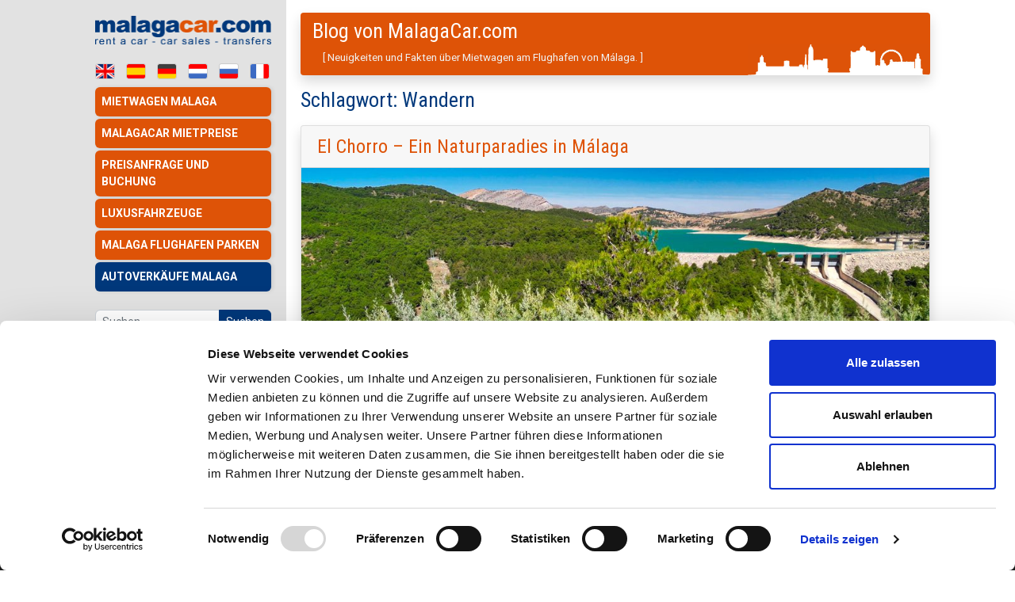

--- FILE ---
content_type: text/html; charset=UTF-8
request_url: https://www.malagacar.com/dk/blog/tag/wandern/
body_size: 9133
content:
<!doctype html>  

<html lang="de">
<head>
	<meta charset="UTF-8">
	<meta name="viewport" content="width=device-width, initial-scale=1.0">
	<link rel="pingback" href="https://www.malagacar.com/dk/blog/xmlrpc.php">
	<meta name='robots' content='noindex, follow' />

	<!-- This site is optimized with the Yoast SEO plugin v26.8 - https://yoast.com/product/yoast-seo-wordpress/ -->
	<title>Wandern Archives - Blog von MalagaCar.com</title>
	<meta property="og:locale" content="de_DE" />
	<meta property="og:type" content="article" />
	<meta property="og:title" content="Wandern Archives - Blog von MalagaCar.com" />
	<meta property="og:url" content="https://www.malagacar.com/dk/blog/tag/wandern/" />
	<meta property="og:site_name" content="Blog von MalagaCar.com" />
	<script type="application/ld+json" class="yoast-schema-graph">{"@context":"https://schema.org","@graph":[{"@type":"CollectionPage","@id":"https://www.malagacar.com/dk/blog/tag/wandern/","url":"https://www.malagacar.com/dk/blog/tag/wandern/","name":"Wandern Archives - Blog von MalagaCar.com","isPartOf":{"@id":"https://www.malagacar.com/dk/blog/#website"},"primaryImageOfPage":{"@id":"https://www.malagacar.com/dk/blog/tag/wandern/#primaryimage"},"image":{"@id":"https://www.malagacar.com/dk/blog/tag/wandern/#primaryimage"},"thumbnailUrl":"https://www.malagacar.com/dk/blog/wp-content/uploads/2014/10/verde-y-turquesa-Credit-Depositphotos.jpg","breadcrumb":{"@id":"https://www.malagacar.com/dk/blog/tag/wandern/#breadcrumb"},"inLanguage":"de"},{"@type":"ImageObject","inLanguage":"de","@id":"https://www.malagacar.com/dk/blog/tag/wandern/#primaryimage","url":"https://www.malagacar.com/dk/blog/wp-content/uploads/2014/10/verde-y-turquesa-Credit-Depositphotos.jpg","contentUrl":"https://www.malagacar.com/dk/blog/wp-content/uploads/2014/10/verde-y-turquesa-Credit-Depositphotos.jpg","width":1000,"height":563,"caption":"El Chorro, Stausee Guadalhorce, Málaga"},{"@type":"BreadcrumbList","@id":"https://www.malagacar.com/dk/blog/tag/wandern/#breadcrumb","itemListElement":[{"@type":"ListItem","position":1,"name":"Home","item":"https://www.malagacar.com/dk/blog/"},{"@type":"ListItem","position":2,"name":"Wandern"}]},{"@type":"WebSite","@id":"https://www.malagacar.com/dk/blog/#website","url":"https://www.malagacar.com/dk/blog/","name":"Blog von MalagaCar.com","description":"Neuigkeiten und Fakten über Mietwagen am Flughafen von Málaga.","publisher":{"@id":"https://www.malagacar.com/dk/blog/#organization"},"potentialAction":[{"@type":"SearchAction","target":{"@type":"EntryPoint","urlTemplate":"https://www.malagacar.com/dk/blog/?s={search_term_string}"},"query-input":{"@type":"PropertyValueSpecification","valueRequired":true,"valueName":"search_term_string"}}],"inLanguage":"de"},{"@type":"Organization","@id":"https://www.malagacar.com/dk/blog/#organization","name":"MalagaCar.com","url":"https://www.malagacar.com/dk/blog/","logo":{"@type":"ImageObject","inLanguage":"de","@id":"https://www.malagacar.com/dk/blog/#/schema/logo/image/","url":"https://www.malagacar.com/dk/blog/wp-content/uploads/2021/06/logo-malagacar-social.png","contentUrl":"https://www.malagacar.com/dk/blog/wp-content/uploads/2021/06/logo-malagacar-social.png","width":900,"height":900,"caption":"MalagaCar.com"},"image":{"@id":"https://www.malagacar.com/dk/blog/#/schema/logo/image/"},"sameAs":["https://www.facebook.com/malagacar","https://x.com/malagacarcom","https://www.instagram.com/malagacar/","https://www.linkedin.com/company/malagacar.com","https://www.youtube.com/c/MalagacarAirport"]}]}</script>
	<!-- / Yoast SEO plugin. -->


<style id='wp-img-auto-sizes-contain-inline-css' type='text/css'>
img:is([sizes=auto i],[sizes^="auto," i]){contain-intrinsic-size:3000px 1500px}
/*# sourceURL=wp-img-auto-sizes-contain-inline-css */
</style>
<link rel='stylesheet' id='ez-toc-css' href='https://www.malagacar.com/dk/blog/wp-content/plugins/easy-table-of-contents/assets/css/screen.min.css?ver=2.0.80' type='text/css' media='all' />
<style id='ez-toc-inline-css' type='text/css'>
div#ez-toc-container .ez-toc-title {font-size: 120%;}div#ez-toc-container .ez-toc-title {font-weight: 500;}div#ez-toc-container ul li , div#ez-toc-container ul li a {font-size: 95%;}div#ez-toc-container ul li , div#ez-toc-container ul li a {font-weight: 500;}div#ez-toc-container nav ul ul li {font-size: 90%;}.ez-toc-box-title {font-weight: bold; margin-bottom: 10px; text-align: center; text-transform: uppercase; letter-spacing: 1px; color: #666; padding-bottom: 5px;position:absolute;top:-4%;left:5%;background-color: inherit;transition: top 0.3s ease;}.ez-toc-box-title.toc-closed {top:-25%;}
.ez-toc-container-direction {direction: ltr;}.ez-toc-counter ul{counter-reset: item ;}.ez-toc-counter nav ul li a::before {content: counters(item, '.', decimal) '. ';display: inline-block;counter-increment: item;flex-grow: 0;flex-shrink: 0;margin-right: .2em; float: left; }.ez-toc-widget-direction {direction: ltr;}.ez-toc-widget-container ul{counter-reset: item ;}.ez-toc-widget-container nav ul li a::before {content: counters(item, '.', decimal) '. ';display: inline-block;counter-increment: item;flex-grow: 0;flex-shrink: 0;margin-right: .2em; float: left; }
/*# sourceURL=ez-toc-inline-css */
</style>
<link rel='stylesheet' id='bootstrap-css' href='https://www.malagacar.com/blog/wp-content/themes/malagacar/css/bootstrap.min.css' type='text/css' media='all' />
<link rel='stylesheet' id='stylesheet2015-css' href='https://www.malagacar.com/images/stylesheet_new_2015.css' type='text/css' media='all' />
<link rel='stylesheet' id='main1.0-css' href='https://www.malagacar.com/css/main-1.0.css' type='text/css' media='all' />
<link rel='stylesheet' id='mobile-menus-css' href='https://www.malagacar.com/css/mobile-menus-1.0.css' type='text/css' media='all' />
<link rel='stylesheet' id='wpbs-style-css' href='https://www.malagacar.com/blog/wp-content/themes/malagacar/style.css' type='text/css' media='all' />
<link rel='stylesheet' id='wpel-style-css' href='https://www.malagacar.com/dk/blog/wp-content/plugins/wp-external-links/public/css/wpel.css?ver=2.63' type='text/css' media='all' />
<link rel='stylesheet' id='simple_bootstrap_googleFonts-css' href='//fonts.googleapis.com/css?family=Roboto%3A300%2C400%2C700&#038;display=swap&#038;ver=6.9' type='text/css' media='all' />
<!-- Analytics by WP Statistics - https://wp-statistics.com -->
	<!-- Google Tag Manager -->
<script>(function(w,d,s,l,i){w[l]=w[l]||[];w[l].push({'gtm.start':
new Date().getTime(),event:'gtm.js'});var f=d.getElementsByTagName(s)[0],
j=d.createElement(s),dl=l!='dataLayer'?'&l='+l:'';j.async=true;j.src=
'https://www.googletagmanager.com/gtm.js?id='+i+dl;f.parentNode.insertBefore(j,f);
})(window,document,'script','dataLayer','GTM-MKXMP95');</script>
<!-- End Google Tag Manager -->
<style id='global-styles-inline-css' type='text/css'>
:root{--wp--preset--aspect-ratio--square: 1;--wp--preset--aspect-ratio--4-3: 4/3;--wp--preset--aspect-ratio--3-4: 3/4;--wp--preset--aspect-ratio--3-2: 3/2;--wp--preset--aspect-ratio--2-3: 2/3;--wp--preset--aspect-ratio--16-9: 16/9;--wp--preset--aspect-ratio--9-16: 9/16;--wp--preset--color--black: #000000;--wp--preset--color--cyan-bluish-gray: #abb8c3;--wp--preset--color--white: #ffffff;--wp--preset--color--pale-pink: #f78da7;--wp--preset--color--vivid-red: #cf2e2e;--wp--preset--color--luminous-vivid-orange: #ff6900;--wp--preset--color--luminous-vivid-amber: #fcb900;--wp--preset--color--light-green-cyan: #7bdcb5;--wp--preset--color--vivid-green-cyan: #00d084;--wp--preset--color--pale-cyan-blue: #8ed1fc;--wp--preset--color--vivid-cyan-blue: #0693e3;--wp--preset--color--vivid-purple: #9b51e0;--wp--preset--gradient--vivid-cyan-blue-to-vivid-purple: linear-gradient(135deg,rgb(6,147,227) 0%,rgb(155,81,224) 100%);--wp--preset--gradient--light-green-cyan-to-vivid-green-cyan: linear-gradient(135deg,rgb(122,220,180) 0%,rgb(0,208,130) 100%);--wp--preset--gradient--luminous-vivid-amber-to-luminous-vivid-orange: linear-gradient(135deg,rgb(252,185,0) 0%,rgb(255,105,0) 100%);--wp--preset--gradient--luminous-vivid-orange-to-vivid-red: linear-gradient(135deg,rgb(255,105,0) 0%,rgb(207,46,46) 100%);--wp--preset--gradient--very-light-gray-to-cyan-bluish-gray: linear-gradient(135deg,rgb(238,238,238) 0%,rgb(169,184,195) 100%);--wp--preset--gradient--cool-to-warm-spectrum: linear-gradient(135deg,rgb(74,234,220) 0%,rgb(151,120,209) 20%,rgb(207,42,186) 40%,rgb(238,44,130) 60%,rgb(251,105,98) 80%,rgb(254,248,76) 100%);--wp--preset--gradient--blush-light-purple: linear-gradient(135deg,rgb(255,206,236) 0%,rgb(152,150,240) 100%);--wp--preset--gradient--blush-bordeaux: linear-gradient(135deg,rgb(254,205,165) 0%,rgb(254,45,45) 50%,rgb(107,0,62) 100%);--wp--preset--gradient--luminous-dusk: linear-gradient(135deg,rgb(255,203,112) 0%,rgb(199,81,192) 50%,rgb(65,88,208) 100%);--wp--preset--gradient--pale-ocean: linear-gradient(135deg,rgb(255,245,203) 0%,rgb(182,227,212) 50%,rgb(51,167,181) 100%);--wp--preset--gradient--electric-grass: linear-gradient(135deg,rgb(202,248,128) 0%,rgb(113,206,126) 100%);--wp--preset--gradient--midnight: linear-gradient(135deg,rgb(2,3,129) 0%,rgb(40,116,252) 100%);--wp--preset--font-size--small: 13px;--wp--preset--font-size--medium: 20px;--wp--preset--font-size--large: 36px;--wp--preset--font-size--x-large: 42px;--wp--preset--spacing--20: 0.44rem;--wp--preset--spacing--30: 0.67rem;--wp--preset--spacing--40: 1rem;--wp--preset--spacing--50: 1.5rem;--wp--preset--spacing--60: 2.25rem;--wp--preset--spacing--70: 3.38rem;--wp--preset--spacing--80: 5.06rem;--wp--preset--shadow--natural: 6px 6px 9px rgba(0, 0, 0, 0.2);--wp--preset--shadow--deep: 12px 12px 50px rgba(0, 0, 0, 0.4);--wp--preset--shadow--sharp: 6px 6px 0px rgba(0, 0, 0, 0.2);--wp--preset--shadow--outlined: 6px 6px 0px -3px rgb(255, 255, 255), 6px 6px rgb(0, 0, 0);--wp--preset--shadow--crisp: 6px 6px 0px rgb(0, 0, 0);}:where(.is-layout-flex){gap: 0.5em;}:where(.is-layout-grid){gap: 0.5em;}body .is-layout-flex{display: flex;}.is-layout-flex{flex-wrap: wrap;align-items: center;}.is-layout-flex > :is(*, div){margin: 0;}body .is-layout-grid{display: grid;}.is-layout-grid > :is(*, div){margin: 0;}:where(.wp-block-columns.is-layout-flex){gap: 2em;}:where(.wp-block-columns.is-layout-grid){gap: 2em;}:where(.wp-block-post-template.is-layout-flex){gap: 1.25em;}:where(.wp-block-post-template.is-layout-grid){gap: 1.25em;}.has-black-color{color: var(--wp--preset--color--black) !important;}.has-cyan-bluish-gray-color{color: var(--wp--preset--color--cyan-bluish-gray) !important;}.has-white-color{color: var(--wp--preset--color--white) !important;}.has-pale-pink-color{color: var(--wp--preset--color--pale-pink) !important;}.has-vivid-red-color{color: var(--wp--preset--color--vivid-red) !important;}.has-luminous-vivid-orange-color{color: var(--wp--preset--color--luminous-vivid-orange) !important;}.has-luminous-vivid-amber-color{color: var(--wp--preset--color--luminous-vivid-amber) !important;}.has-light-green-cyan-color{color: var(--wp--preset--color--light-green-cyan) !important;}.has-vivid-green-cyan-color{color: var(--wp--preset--color--vivid-green-cyan) !important;}.has-pale-cyan-blue-color{color: var(--wp--preset--color--pale-cyan-blue) !important;}.has-vivid-cyan-blue-color{color: var(--wp--preset--color--vivid-cyan-blue) !important;}.has-vivid-purple-color{color: var(--wp--preset--color--vivid-purple) !important;}.has-black-background-color{background-color: var(--wp--preset--color--black) !important;}.has-cyan-bluish-gray-background-color{background-color: var(--wp--preset--color--cyan-bluish-gray) !important;}.has-white-background-color{background-color: var(--wp--preset--color--white) !important;}.has-pale-pink-background-color{background-color: var(--wp--preset--color--pale-pink) !important;}.has-vivid-red-background-color{background-color: var(--wp--preset--color--vivid-red) !important;}.has-luminous-vivid-orange-background-color{background-color: var(--wp--preset--color--luminous-vivid-orange) !important;}.has-luminous-vivid-amber-background-color{background-color: var(--wp--preset--color--luminous-vivid-amber) !important;}.has-light-green-cyan-background-color{background-color: var(--wp--preset--color--light-green-cyan) !important;}.has-vivid-green-cyan-background-color{background-color: var(--wp--preset--color--vivid-green-cyan) !important;}.has-pale-cyan-blue-background-color{background-color: var(--wp--preset--color--pale-cyan-blue) !important;}.has-vivid-cyan-blue-background-color{background-color: var(--wp--preset--color--vivid-cyan-blue) !important;}.has-vivid-purple-background-color{background-color: var(--wp--preset--color--vivid-purple) !important;}.has-black-border-color{border-color: var(--wp--preset--color--black) !important;}.has-cyan-bluish-gray-border-color{border-color: var(--wp--preset--color--cyan-bluish-gray) !important;}.has-white-border-color{border-color: var(--wp--preset--color--white) !important;}.has-pale-pink-border-color{border-color: var(--wp--preset--color--pale-pink) !important;}.has-vivid-red-border-color{border-color: var(--wp--preset--color--vivid-red) !important;}.has-luminous-vivid-orange-border-color{border-color: var(--wp--preset--color--luminous-vivid-orange) !important;}.has-luminous-vivid-amber-border-color{border-color: var(--wp--preset--color--luminous-vivid-amber) !important;}.has-light-green-cyan-border-color{border-color: var(--wp--preset--color--light-green-cyan) !important;}.has-vivid-green-cyan-border-color{border-color: var(--wp--preset--color--vivid-green-cyan) !important;}.has-pale-cyan-blue-border-color{border-color: var(--wp--preset--color--pale-cyan-blue) !important;}.has-vivid-cyan-blue-border-color{border-color: var(--wp--preset--color--vivid-cyan-blue) !important;}.has-vivid-purple-border-color{border-color: var(--wp--preset--color--vivid-purple) !important;}.has-vivid-cyan-blue-to-vivid-purple-gradient-background{background: var(--wp--preset--gradient--vivid-cyan-blue-to-vivid-purple) !important;}.has-light-green-cyan-to-vivid-green-cyan-gradient-background{background: var(--wp--preset--gradient--light-green-cyan-to-vivid-green-cyan) !important;}.has-luminous-vivid-amber-to-luminous-vivid-orange-gradient-background{background: var(--wp--preset--gradient--luminous-vivid-amber-to-luminous-vivid-orange) !important;}.has-luminous-vivid-orange-to-vivid-red-gradient-background{background: var(--wp--preset--gradient--luminous-vivid-orange-to-vivid-red) !important;}.has-very-light-gray-to-cyan-bluish-gray-gradient-background{background: var(--wp--preset--gradient--very-light-gray-to-cyan-bluish-gray) !important;}.has-cool-to-warm-spectrum-gradient-background{background: var(--wp--preset--gradient--cool-to-warm-spectrum) !important;}.has-blush-light-purple-gradient-background{background: var(--wp--preset--gradient--blush-light-purple) !important;}.has-blush-bordeaux-gradient-background{background: var(--wp--preset--gradient--blush-bordeaux) !important;}.has-luminous-dusk-gradient-background{background: var(--wp--preset--gradient--luminous-dusk) !important;}.has-pale-ocean-gradient-background{background: var(--wp--preset--gradient--pale-ocean) !important;}.has-electric-grass-gradient-background{background: var(--wp--preset--gradient--electric-grass) !important;}.has-midnight-gradient-background{background: var(--wp--preset--gradient--midnight) !important;}.has-small-font-size{font-size: var(--wp--preset--font-size--small) !important;}.has-medium-font-size{font-size: var(--wp--preset--font-size--medium) !important;}.has-large-font-size{font-size: var(--wp--preset--font-size--large) !important;}.has-x-large-font-size{font-size: var(--wp--preset--font-size--x-large) !important;}
/*# sourceURL=global-styles-inline-css */
</style>
<link rel='stylesheet' id='jquery-ui-css' href='https://www.malagacar.com/js/jquery-ui.min.css' type='text/css' media='all' />
</head>
	
<body class="archive tag tag-wandern tag-402 wp-embed-responsive wp-theme-malagacar">
<!-- Google Tag Manager (noscript) -->
<noscript><iframe src="https://www.googletagmanager.com/ns.html?id=GTM-MKXMP95"
height="0" width="0" style="display:none;visibility:hidden"></iframe></noscript>
<!-- End Google Tag Manager (noscript) -->
<div id="menu-mobile">
	<div class="mm-container">
		<div class="mobile-menu">
			<div id="hamburger-cont" class="responsive-container">
				<img id="hamburger" src="/images/hamburger-menu-icon.png" alt="Menu">
			</div>
		</div>
		<div class="logo"><a href="/dk/">
			<img src="/images/logo-malagacar-movil.png" alt="MalagaCar.com"></a>
		</div>
		<div id="login-container">
			<div id="loginLink">
				<a href="/dk/menu/"><img src="/images/login.png" alt="Log-in"></a>
			</div>
		</div>
	</div>
</div>
<div id="menu-mobile-items" class="ocultarmenu">
	<div class="menu-container">
		<a href="/dk/" class="menu-item"><img loading="auto" src="/images/home-icon.png" alt="Startseite"><span>Startseite</span></a>
		<a href="/dk/mietwagen/quote.php" class="menu-item"><img loading="auto" src="/images/booking-icon.png" alt=""><span>Buchen</span></a>
		<a id="current-flag" class="menu-item"><img loading="auto" src="/images/language-icon.png" alt=""><span>Sprache</span></a>
				<div id="mmf-items">
					<div class="menu-container-lang">
						<a href="/" class="flag-active"><img loading="auto" src="/images/en-btn.png" alt="En"></a>
						<a href="/sp/indexsp.html" class="flag-active"><img loading="auto" src="/images/es-btn.png" alt="Es"></a>
						<a href="/dk/"><img src="/images/de-btn.png" alt="De"></a>
						<a href="/nl/" class="flag-active"><img loading="auto" src="/images/nl-btn.png" alt="Nl"></a>
						<a href="/ru/" class="flag-active"><img loading="auto" src="/images/ru-btn.png" alt="Русский"></a>
						<a href="/fr/" class="flag-active"><img loading="auto" src="/images/fr-btn.png" alt="Fr"></a>
					</div>
				</div>
		<a href="/dk/autovermietung-malaga-kontakt.html" class="menu-item"><img loading="auto" src="/images/online-support-icon.png"><span>Online<br>Betreuung</span></a>
		<!--<a href="https://api.whatsapp.com/send?phone=34952176225" class="menu-item whatsapp" target="_blank"><img src="/images/whatsapp-green-icon.png" alt=""><span>WhatsApp</span></a>-->
		<a href="/dk/informationen/malaga/parkzonen.htm" class="menu-item"><img loading="auto" src="/images/parking-icon.png" alt="Parken"><span>Parken</span></a>
		<a href="https://www.malagacarocasion.com/" target="_blank" rel="sponsored" class="menu-item"><img loading="auto" src="/images/ocasion-icon.png" alt="Autoverkauf"><span style="font-size: 10px">Autoverkauf</span></a>
	</div>
</div>	
<div class="notabroker-dk"></div>
<div id="cajaprincipal">
	<div id="cuerpo">
		            <div class="col-xl-12 blog-title " style="background-image: url('https://www.malagacar.com/dk/blog/wp-content/themes/malagacar/img/header.jpg')">
            <div class="h1" id="site-title"><a href="https://www.malagacar.com/dk/blog/" title="Blog von MalagaCar.com" rel="home">Blog von MalagaCar.com</a></div class="h1">
            <div id="site-description" class="ml-xl-2 " >Neuigkeiten und Fakten über Mietwagen am Flughafen von Málaga.</div>
        </div>
<div id="content" class="row">

	<div id="main" class="col-xl-12" role="main">
		
		<div class="block block-title">
			<h1 class="archive_title">Schlagwort: <span>Wandern</span></h1>
		</div>
        
        <div class="bricklayer" id="my-bricklayer">

		
				
		
<div class="box">    
    <div class="card shadow">

        <article id="post-3675" class="block post-3675 post type-post status-publish format-standard has-post-thumbnail hentry category-freizeit tag-aktiv-tourismus-in-der-provinz-malaga tag-guadalhorce tag-mietwagen-flughafen-malaga tag-wandern tag-wohnmobil" role="article">

            <header class="card-header">

                                <div class="article-header">
                    <h2 class="h1"><a href="https://www.malagacar.com/dk/blog/freizeit/el-chorro/" rel="bookmark" title="El Chorro &#8211; Ein Naturparadies in Málaga">El Chorro &#8211; Ein Naturparadies in Málaga</a></h2>
                </div>
                
            </header>

            <section class="post_content">

                                <div class="featured-image">
                                        <a href="https://www.malagacar.com/dk/blog/freizeit/el-chorro/" title="El Chorro &#8211; Ein Naturparadies in Málaga"><img width="1000" height="563" src="https://www.malagacar.com/dk/blog/wp-content/uploads/2014/10/verde-y-turquesa-Credit-Depositphotos.jpg" class="attachment-full size-full wp-post-image" alt="El Chorro, Stausee Guadalhorce, Málaga" decoding="async" fetchpriority="high" srcset="https://www.malagacar.com/dk/blog/wp-content/uploads/2014/10/verde-y-turquesa-Credit-Depositphotos.jpg 1000w, https://www.malagacar.com/dk/blog/wp-content/uploads/2014/10/verde-y-turquesa-Credit-Depositphotos-300x169.jpg 300w, https://www.malagacar.com/dk/blog/wp-content/uploads/2014/10/verde-y-turquesa-Credit-Depositphotos-768x432.jpg 768w" sizes="(max-width: 1000px) 100vw, 1000px" /></a>
                                    </div>
                
                <div class="card-body">

                
    <ul class="meta text-muted list-inline">
        <li class="list-inline-item">
            <a href="https://www.malagacar.com/dk/blog/freizeit/el-chorro/">
                <i class="fas fa-clock"></i>
                <span class="sr-only">Posted on</span>
                Juni 30, 2023            </a>
        </li>
        <!--<li class="list-inline-item">
            <a href="https://www.malagacar.com/dk/blog/author/administrador/">
                <i class="fas fa-user"></i>
                <span class="sr-only">Posted by</span>
                MalagaCar.com            </a>
        </li>-->
                <li class="list-inline-item">
            <a href="https://www.malagacar.com/dk/blog/freizeit/el-chorro/#respond"><i class="fas fa-comment"></i> Schreibe einen Kommentar</a>        </li>
		                 				
				<li class="list-inline-item"> <i class="fas fa-clock"></i>
			<span class="small">Lesezeit: 9 minuten						</span></li>
    </ul>


                <p>Die Stauseen Guadalhorce, Conde de Guadalhorce und Guadalteba liegen etwa 60 Kilometer nordwestlich von Málaga und gehören zu den schönsten Naturlandschaften Andalusiens. Im Volksmund sind diese Stauseen als die &#8222;Stauseen von El Chorro&#8220; bekannt.</p>
<p>In diesem Gebiet können Sie eine Vielzahl von Aktivitäten ausüben, denn es ist ein idealer Ort, um die Natur zu genießen, sei es mit der Kamera, beim Wandern, Radfahren, Höhlenwandern, Klettern, Schwimmen oder Angeln.</p>
<p> <a href="https://www.malagacar.com/dk/blog/freizeit/el-chorro/#more-3675" class="more-link" data-wpel-link="internal"><span aria-label="El Chorro &#8211; Ein Naturparadies in Málaga weiterlesen">(mehr &hellip;)</span></a></p>

                </div>                

                <div class="card-footer">
                    
                                        
                    <ul class="meta text-muted list-inline d-inline-block m-0">
                                                                        <li class="list-inline-item">
                            <i class="fas fa-tag"></i>
                            <span class="sr-only">Tags:</span>
                            <a href="https://www.malagacar.com/dk/blog/tag/aktiv-tourismus-in-der-provinz-malaga/" rel="tag">Aktiv-Tourismus in der Provinz Málaga</a>, <a href="https://www.malagacar.com/dk/blog/tag/guadalhorce/" rel="tag">Guadalhorce</a>, <a href="https://www.malagacar.com/dk/blog/tag/mietwagen-flughafen-malaga/" rel="tag">mietwagen Flughafen Malaga</a>, <a href="https://www.malagacar.com/dk/blog/tag/wandern/" rel="tag">Wandern</a>, <a href="https://www.malagacar.com/dk/blog/tag/wohnmobil/" rel="tag">Wohnmobil</a>                        </li>
                                            </ul>
                    <a class="btn btn-link btn-sm col text-right" href="https://www.malagacar.com/dk/blog/freizeit/el-chorro/">[ Weiterlesen ]</a>
                    
                                        
                </div>                        

            </section>

        </article>

    </div>
    
</div>

		
			
		
			
		
		            
        </div>
        
        
	</div>

		
</div>

        
            <div class="col-xl-9 col-lg-11  text-center">
                <br class="clearall">
<div class="social">
	<div class="social-header">Folgen Sie uns auf:</div>
	<span class="social-facebook" onClick="window.open('https://www.facebook.com/malagacar');"></span> <span class="social-instagram" onClick="window.open('https://www.instagram.com/malagacar/');"></span> <span class="social-twitter" onClick="window.open('https://x.com/MalagaCarCom');"></span> <span class="social-youtube" onClick="window.open('https://www.youtube.com/channel/UCtWm_xvIRcRM6qcJ2-EDcFw');"></span> <span class="social-blog" onClick="window.open('/dk/blog/');"></span>
</div>
<div class="linksabajo"> <a href="/mapsite.htm">Sitemap</a> | <span class="replacelink" onClick="location.href='/legale-hinweise.html'; return false;">Website-Bedingungen</span> | <span class="replacelink" onClick="location.href='/dk/datenschutzrichtlinien.html'; return false;">Datenschutzrichtlinien</span> | <span class="replacelink" onClick="location.href='/dk/cookies.html'; return false;">Cookies</span> | <span class="replacelink" onClick="location.href='/dk/mitglieds.php'; return false;">Mitglieder Programm</span> | <span class="replacelink" onClick="location.href='/dk/arbeiten-sie-mit-uns.php'; return false;">Arbeiten Sie mit uns</span>.<br>Adresse: Avenida del Comandante Garc&iacute;a Morato, 34, 29004 M&aacute;laga, Spanien.<br><!--Tel: +34 952 17 60 30. Email: info@malagacar.com.<br>-->malagacar.com &copy; 2020 - Bardon y Rufo 67 S.L.
</div>            </div>
        
    </div>

    <div id="botonera">
		<a href="/dk/"><img src="/images/logo_malagacar.png" class="logo-malagacar" alt="Malaga Mietwagen"></a><br>
	<a href="/blog/" class="flag flag-first"><img src="/images/en-btn.png" alt="English"></a><a href="/sp/blog/" class="flag"><img src="/images/es-btn.png" alt="Español"></a><a href="/dk/blog/" class="flag"><img src="/images/de-btn.png" alt="Deutsch"></a><a href="/nl/blog/" class="flag"><img src="/images/nl-btn.png" alt="Nederlands"></a><a href="/ru/" title="Аренда машин Малага" class="flag"><img src="/images/ru-btn.png" alt="Русский"></a><a href="/fr/blog/" class="flag"><img src="/images/fr-btn.png" alt="Français"></a>
	<div class="menu">
		<ul class="commonsprite-menu_mid">
			<li class="commonsprite-menu_top"><a href="/dk/">Mietwagen Malaga</a></li>
			<li><a href="/dk/car/carsdk.html">MalagaCar Mietpreise</a></li>
			<li><a href="/dk/mietwagen/quote.php">Preisanfrage und Buchung</a></li>
			<li><a href="/dk/lux/luxusfahrzeuge.html">Luxusfahrzeuge</a></li>
			<li><a href="/dk/informationen/malaga/parkzonen.htm">Malaga Flughafen Parken</a></li>
			<li class="commonsprite-menu_bot"><a href="https://www.malagacarocasion.com/" target="_blank" rel="sponsored">Autoverkäufe Malaga</a></li>
		</ul>
	</div>
        <div class="menu">
            <div class="row no-gutters">
                
<div id="sidebar-left" class="col-md-12" role="complementary">
    <div class="vertical-nav block">
	<div id="search-2" class="widget widget_search"><form action="https://www.malagacar.com/dk/blog/" method="get">
    <fieldset>
		<div class="input-group">
			<input type="text" name="s" id="search" placeholder="Suchen..." value="" class="form-control form-control-sm">
			<div class="input-group-append">
				<button type="submit" class="btn btn-primary btn-sm">Suchen</button>
			</div>
		</div>
    </fieldset>
</form></div>
		<div id="recent-posts-2" class="widget widget_recent_entries">
		<h3 class="widgettitle">Neueste Beiträge</h3>
		<ul>
											<li>
					<a href="https://www.malagacar.com/dk/blog/freizeit/valentinstag-malaga/">Valentinstag in Málaga &#8211; 13 tolle Aktivitäten</a>
									</li>
											<li>
					<a href="https://www.malagacar.com/dk/blog/reisetipps/costa-del-sol-fuehrer/">Costa del Sol Führer &#8211; Ihr definitiver Reiseführer für Málaga</a>
									</li>
											<li>
					<a href="https://www.malagacar.com/dk/blog/freizeit/aktivitaeten-in-malaga-februar/">Aktivitäten in Málaga Februar 2026</a>
									</li>
											<li>
					<a href="https://www.malagacar.com/dk/blog/freizeit/einkaufszentren-in-malaga/">Einkaufszentren in Málaga: Öffnungszeiten und Feiertage 2026</a>
									</li>
											<li>
					<a href="https://www.malagacar.com/dk/blog/freizeit/dreikoenigsparade-malaga/">Dreikönigsparade Málaga &#038; Costa del Sol 2026</a>
									</li>
					</ul>

		</div><div id="categories-2" class="widget widget_categories"><h3 class="widgettitle">Kategorien</h3>
			<ul>
					<li class="cat-item cat-item-726"><a href="https://www.malagacar.com/dk/blog/category/costa-del-sol/">Costa del Sol</a>
</li>
	<li class="cat-item cat-item-308"><a href="https://www.malagacar.com/dk/blog/category/flughafen-malaga/">Flughafen Málaga</a>
</li>
	<li class="cat-item cat-item-377"><a href="https://www.malagacar.com/dk/blog/category/freizeit/">Freizeit</a>
</li>
	<li class="cat-item cat-item-352"><a href="https://www.malagacar.com/dk/blog/category/malaga/">Malaga</a>
</li>
	<li class="cat-item cat-item-315"><a href="https://www.malagacar.com/dk/blog/category/mietwagen-malaga/">Mietwagen Málaga</a>
</li>
	<li class="cat-item cat-item-1"><a href="https://www.malagacar.com/dk/blog/category/nachrichten/">Nachrichten</a>
</li>
	<li class="cat-item cat-item-309"><a href="https://www.malagacar.com/dk/blog/category/reisetipps/">Reisetipps</a>
</li>
	<li class="cat-item cat-item-482"><a href="https://www.malagacar.com/dk/blog/category/routenplaner/">Routenplaner</a>
</li>
			</ul>

			</div>        <iframe loading="lazy" src="https://www.facebook.com/plugins/likebox.php?id=244087205488&amp;width=220&amp;connections=6&amp;stream=true&amp;header=true&amp;height=587" scrolling="no" frameborder="0"></iframe>
    </div>
</div>
            </div>
        </div>
    </div>
</div>
<!-- #cajaprincipal -->
<div class="subscribeForm">
    <div class="alert subscribe" role="alert">
        <button type="button" class="subscribeClose close" aria-label="Close">
            <span aria-hidden="true">&times;</span>
        </button>
        <div class="container">
            <div class="row">
                <div class="alert-heading h5 col-lg-9 col-md-5 col-4 mx-lg-auto"><i class="fas fa-envelope-open"></i> Abonnieren Sie unseren Newsletter</div>
                <div class="col-5 ml-auto subscribe-text">
                    <p>Möchten Sie die besten Mietwagenangebote in Málaga in Ihrer E-Mail erhalten? <strong>Melden Sie sich an</strong> und beginnen Sie zu sparen mit unseren Rabatt-Coupons und Sonderangeboten:</p>
                </div>
                <div class="col-lg-4 col-md-6 col-sm-7 col-8 mr-auto subscribe-email">
                    
				<form action="" method="post" class="phplist input-group">
			<input class="form-control form-control-sm" type="email" name="email" id="email" maxlength="50" value="" placeholder="Ihre E-Mail-Adresse" required><input type="hidden" name="list[1]" value="signup"><input type="hidden" name="listname[1]" value="Malagacar"><input type="hidden" name="attribute1" id="attribute1" value="64">
                    <div class="input-group-append">
					   <button class="btn btn-orange btn-sm" type="submit" name="Submit" id="contactsubmit">Anmelden! <i class="fas fa-envelope"></i></button>
                    </div>
					   <input type="hidden" name="phplist_submit" value="process">
				</form>                </div>
            </div>
        </div>
    </div>
</div>
<script type="speculationrules">
{"prefetch":[{"source":"document","where":{"and":[{"href_matches":"/dk/blog/*"},{"not":{"href_matches":["/dk/blog/wp-*.php","/dk/blog/wp-admin/*","/dk/blog/wp-content/uploads/*","/dk/blog/wp-content/*","/dk/blog/wp-content/plugins/*","/dk/blog/wp-content/themes/malagacar/*","/dk/blog/*\\?(.+)"]}},{"not":{"selector_matches":"a[rel~=\"nofollow\"]"}},{"not":{"selector_matches":".no-prefetch, .no-prefetch a"}}]},"eagerness":"conservative"}]}
</script>

<script>

(function () {
    "use strict";

    var subscribeForm = document.querySelector(".subscribeForm");
    var subscribeClose = document.querySelector(".subscribeClose");
    var joinournewsletter = document.querySelector(".alert-heading");

    if (!subscribeForm) {
       return;
    }

    subscribeForm.offsetHeight; // Force browser to trigger reflow (https://stackoverflow.com/a/39451131)

    // Show the alert if we cant find the "acceptCookies" cookie
    if (!getCookie("subscribeCookies")||getCookie("subscribeCookies")=="false") {
        subscribeForm.classList.add("mostrar");
    }

    // When clicking on the agree button, create a 1 year
    // cookie to remember user's choice and close the banner
    subscribeClose.addEventListener("click", function () {
        setCookie("subscribeCookies", true, 365);
        subscribeForm.classList.remove("mostrar");
    });
    joinournewsletter.addEventListener("click", function () {
		if (getCookie("subscribeCookies")) {
			subscribeForm.classList.add("mostrar");
			setCookie("subscribeCookies", false, 365);
		}
	});  
		
    // Cookie functions from w3schools
    function setCookie(cname, cvalue, exdays) {
        var d = new Date();
        d.setTime(d.getTime() + (exdays * 24 * 60 * 60 * 1000));
        var expires = "expires=" + d.toUTCString();
        document.cookie = cname + "=" + cvalue + ";" + expires + ";path=/";
    }

    function getCookie(cname) {
        var name = cname + "=";
        var decodedCookie = decodeURIComponent(document.cookie);
        var ca = decodedCookie.split(';');
        for (var i = 0; i < ca.length; i++) {
            var c = ca[i];
            while (c.charAt(0) === ' ') {
                c = c.substring(1);
            }
            if (c.indexOf(name) === 0) {
                return c.substring(name.length, c.length);
            }
        }
        return "";
    }
})();
	</script>
<script type="text/javascript" src="https://www.malagacar.com/js/jquery-3.6.3.min.js?ver=3.6.3" id="jquery-js"></script>
<script type="text/javascript" src="https://www.malagacar.com/js/menu-mobile-1.0.js" id="menu-mobile-js"></script>
<script type="text/javascript" src="https://www.malagacar.com/blog/wp-content/themes/malagacar/js/bootstrap.min.js" id="bower-libs-js"></script>
<script type="text/javascript" id="wp-statistics-tracker-js-extra">
/* <![CDATA[ */
var WP_Statistics_Tracker_Object = {"requestUrl":"https://www.malagacar.com/dk/blog","ajaxUrl":"https://www.malagacar.com/dk/blog/wp-admin/admin-ajax.php","hitParams":{"wp_statistics_hit":1,"source_type":"post_tag","source_id":402,"search_query":"","signature":"c184d9d317a25844f287711c83c0d04d","action":"wp_statistics_hit_record"},"option":{"dntEnabled":"","bypassAdBlockers":"1","consentIntegration":{"name":null,"status":[]},"isPreview":false,"userOnline":false,"trackAnonymously":false,"isWpConsentApiActive":false,"consentLevel":""},"isLegacyEventLoaded":"","customEventAjaxUrl":"https://www.malagacar.com/dk/blog/wp-admin/admin-ajax.php?action=wp_statistics_custom_event&nonce=8ff7114908","onlineParams":{"wp_statistics_hit":1,"source_type":"post_tag","source_id":402,"search_query":"","signature":"c184d9d317a25844f287711c83c0d04d","action":"wp_statistics_online_check"},"jsCheckTime":"60000"};
//# sourceURL=wp-statistics-tracker-js-extra
/* ]]> */
</script>
<script type="text/javascript" src="https://www.malagacar.com/dk/blog/?a02780=f0d21ba066.js&amp;ver=14.16" id="wp-statistics-tracker-js"></script>
</body>
</html>